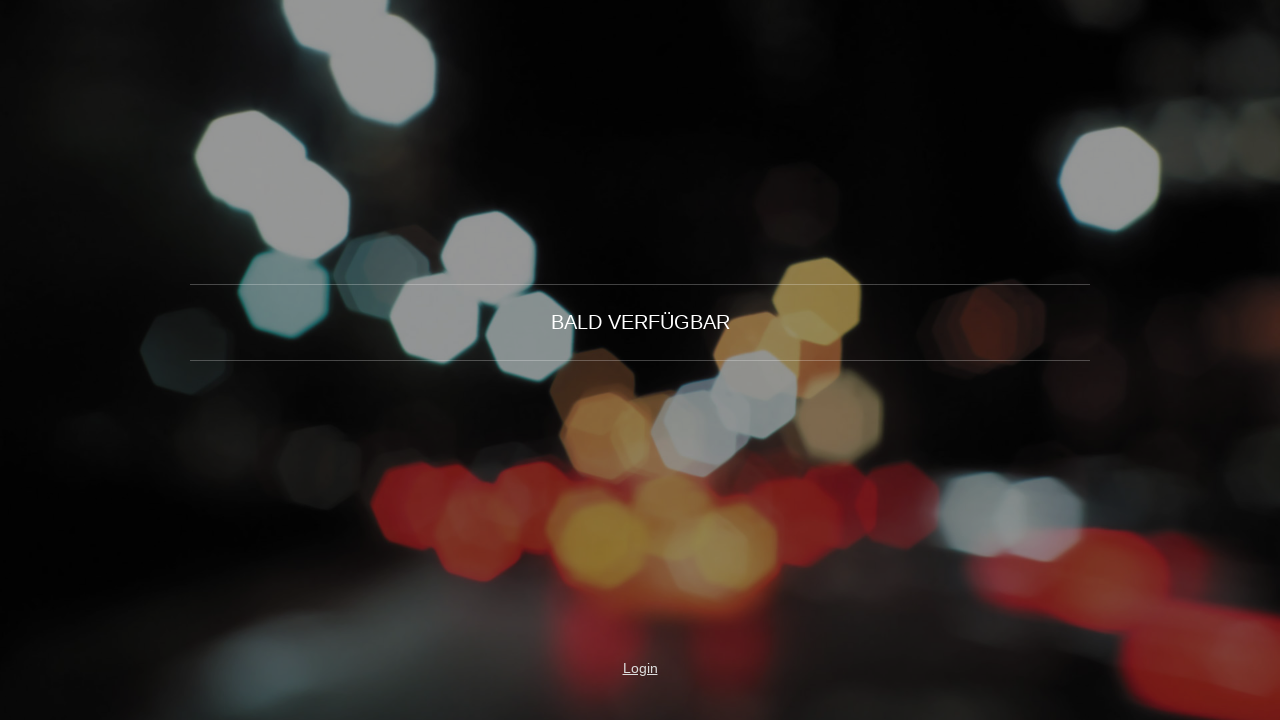

--- FILE ---
content_type: text/css
request_url: https://www.von-saldern.de/offline/main.css
body_size: 14314
content:
.word-wrap-break{-webkit-word-wrap: break-word;-khtml-word-wrap: break-word;-moz-word-wrap: break-word;-ms-word-wrap: break-word;word-wrap: break-word}.vcard-wrapper{max-width: 100vw;display: -webkit-flex;display: -ms-flexbox;display: flex;-webkit-flex-direction: column;-khtml-flex-direction: column;-moz-flex-direction: column;-ms-flex-direction: column;flex-direction: column;-webkit-box-sizing: border-box;-khtml-box-sizing: border-box;-moz-box-sizing: border-box;-ms-box-sizing: border-box;box-sizing: border-box;height: 100%;font-family: Arial, sans-serif;font-size: 14px}.vcard-wrapper .v-web{display: -webkit-flex;display: -ms-flexbox;display: flex;-webkit-box-sizing: border-box;-khtml-box-sizing: border-box;-moz-box-sizing: border-box;-ms-box-sizing: border-box;box-sizing: border-box;-webkit-flex-grow: 1;-khtml-flex-grow: 1;-moz-flex-grow: 1;-ms-flex-grow: 1;flex-grow: 1;-webkit-flex-shrink: 1;-khtml-flex-shrink: 1;-moz-flex-shrink: 1;-ms-flex-shrink: 1;flex-shrink: 1;-webkit-order: 2;-khtml-order: 2;-moz-order: 2;-ms-order: 2;order: 2;background: #fff;overflow-y: auto;position: relative}.vcard-wrapper .v-web > div.v-containers-wrapper{display: -webkit-flex;display: -ms-flexbox;display: flex;-webkit-flex-direction: column;-khtml-flex-direction: column;-moz-flex-direction: column;-ms-flex-direction: column;flex-direction: column;-webkit-flex-grow: 1;-khtml-flex-grow: 1;-moz-flex-grow: 1;-ms-flex-grow: 1;flex-grow: 1;-webkit-flex-shrink: 1;-khtml-flex-shrink: 1;-moz-flex-shrink: 1;-ms-flex-shrink: 1;flex-shrink: 1;width: 100%}.vcard-wrapper .v-web .v-container-outer{display: -webkit-flex;display: -ms-flexbox;display: flex;-webkit-box-align: center;-khtml-box-align: center;-moz-box-align: center;-ms-box-align: center;box-align: center;-webkit-align-items: center;-khtml-align-items: center;-moz-align-items: center;-ms-align-items: center;align-items: center;-webkit-justify-content: center;-khtml-justify-content: center;-moz-justify-content: center;-ms-justify-content: center;justify-content: center;width: 100%}.vcard-wrapper .v-web .v-container-outer .v-container-inner{width: 100%}.vcard-wrapper .v-web .v-container-id-header{-webkit-flex-grow: 1;-khtml-flex-grow: 1;-moz-flex-grow: 1;-ms-flex-grow: 1;flex-grow: 1}.vcard-wrapper .v-web .v-container-id-header > .v-container-outer > .v-container-inner{padding: 60px 20px;max-width: 900px;min-width: 200px}.vcard-wrapper .v-web .v-container-id-details .v-container-outer .v-container-inner.v-container-inner-id-details{max-width: 80%;display: -webkit-flex;display: -ms-flexbox;display: flex;-webkit-justify-content: space-around;-khtml-justify-content: space-around;-moz-justify-content: space-around;-ms-justify-content: space-around;justify-content: space-around;-webkit-flex-wrap: wrap;-khtml-flex-wrap: wrap;-moz-flex-wrap: wrap;-ms-flex-wrap: wrap;flex-wrap: wrap;margin: 125px 0 0 0}.vcard-wrapper .v-web .v-container-id-details .v-container-outer .v-container-inner.v-container-inner-id-details > .box{width: 45%;-webkit-flex-grow: 0;-khtml-flex-grow: 0;-moz-flex-grow: 0;-ms-flex-grow: 0;flex-grow: 0;-webkit-flex-shrink: 0;-khtml-flex-shrink: 0;-moz-flex-shrink: 0;-ms-flex-shrink: 0;flex-shrink: 0;display: -webkit-flex;display: -ms-flexbox;display: flex;-webkit-justify-content: flex-end;-khtml-justify-content: flex-end;-moz-justify-content: flex-end;-ms-justify-content: flex-end;justify-content: flex-end}.vcard-wrapper .v-web .v-container-id-details .v-container-outer .v-container-inner.v-container-inner-id-details > .box:only-child{-webkit-justify-content: center;-khtml-justify-content: center;-moz-justify-content: center;-ms-justify-content: center;justify-content: center}.vcard-wrapper .v-web .v-container-id-details .v-container-outer .v-container-inner.v-container-inner-id-details > .box + .box{-webkit-justify-content: flex-start;-khtml-justify-content: flex-start;-moz-justify-content: flex-start;-ms-justify-content: flex-start;justify-content: flex-start;border-left: 1px solid;padding-left: 20px}.vcard-wrapper .v-web .v-container-id-details .v-container-outer .v-container-inner.v-container-inner-id-details > .box + .box + .box{-webkit-justify-content: center;-khtml-justify-content: center;-moz-justify-content: center;-ms-justify-content: center;justify-content: center;border-left: none;padding-left: 0px}@media only screen and (max-width: 768px){.vcard-wrapper .v-web .v-container-id-details .v-container-outer .v-container-inner.v-container-inner-id-details{-webkit-flex-direction: column;-khtml-flex-direction: column;-moz-flex-direction: column;-ms-flex-direction: column;flex-direction: column}.vcard-wrapper .v-web .v-container-id-details .v-container-outer .v-container-inner.v-container-inner-id-details > .box{width: 100%;padding: 0}.vcard-wrapper .v-web .v-container-id-details .v-container-outer .v-container-inner.v-container-inner-id-details > .box + .box{border-left: none;padding-left: 0px}.vcard-wrapper .v-web .v-container-id-details .v-container-outer .v-container-inner.v-container-inner-id-details > .box,.vcard-wrapper .v-web .v-container-id-details .v-container-outer .v-container-inner.v-container-inner-id-details > .box + .box + .box{-webkit-justify-content: flex-start;-khtml-justify-content: flex-start;-moz-justify-content: flex-start;-ms-justify-content: flex-start;justify-content: flex-start}}.vcard-wrapper .v-web .v-container-id-content{-webkit-box-sizing: border-box;-khtml-box-sizing: border-box;-moz-box-sizing: border-box;-ms-box-sizing: border-box;box-sizing: border-box;-webkit-flex-grow: 1;-khtml-flex-grow: 1;-moz-flex-grow: 1;-ms-flex-grow: 1;flex-grow: 1}.vcard-wrapper .v-web .v-container-id-content .v-container-outer-id-content{display: -webkit-flex;display: -ms-flexbox;display: flex;-webkit-justify-content: center;-khtml-justify-content: center;-moz-justify-content: center;-ms-justify-content: center;justify-content: center}.vcard-wrapper .v-web .v-container-id-content .v-container-inner-id-content{max-width: 900px;width: 100%;padding: 10px 20px 50px 20px;display: -webkit-flex;display: -ms-flexbox;display: flex;-webkit-flex-direction: row;-khtml-flex-direction: row;-moz-flex-direction: row;-ms-flex-direction: row;flex-direction: row;-webkit-flex-wrap: wrap;-khtml-flex-wrap: wrap;-moz-flex-wrap: wrap;-ms-flex-wrap: wrap;flex-wrap: wrap}@media (min-width: 610px){.vcard-wrapper .v-web .v-container-id-content .v-container-inner-id-content .v-container-id-primary{margin-right: 40px}}.vcard-wrapper .v-web .v-container-id-content .v-container-inner-id-content .v-container-id-secondary{-webkit-order: 1;-khtml-order: 1;-moz-order: 1;-ms-order: 1;order: 1}@media (max-width: 560px){.vcard-wrapper .v-web .v-container-id-content .v-container-inner-id-content{-webkit-flex-direction: column;-khtml-flex-direction: column;-moz-flex-direction: column;-ms-flex-direction: column;flex-direction: column;-webkit-flex-wrap: no-wrap;-khtml-flex-wrap: no-wrap;-moz-flex-wrap: no-wrap;-ms-flex-wrap: no-wrap;flex-wrap: no-wrap}.vcard-wrapper .v-web .v-container-id-content .v-container-inner-id-content .v-container-id-primary,.vcard-wrapper .v-web .v-container-id-content .v-container-inner-id-content .v-container-id-secondary{-webkit-flex-basis: auto;-khtml-flex-basis: auto;-moz-flex-basis: auto;-ms-flex-basis: auto;flex-basis: auto}}.vcard-wrapper .v-web .v-container-id-content .v-container-id-primary,.vcard-wrapper .v-web .v-container-id-content .v-container-id-secondary{min-width: 250px;-webkit-flex-basis: 0;-khtml-flex-basis: 0;-moz-flex-basis: 0;-ms-flex-basis: 0;flex-basis: 0;-webkit-flex-grow: 1;-khtml-flex-grow: 1;-moz-flex-grow: 1;-ms-flex-grow: 1;flex-grow: 1}.vcard-wrapper .v-web .v-container-id-content .v-container-id-primary *,.vcard-wrapper .v-web .v-container-id-content .v-container-id-secondary *{color: rgba(113,113,113,0.9)}.vcard-wrapper .v-web .v-container-id-content .v-container-id-primary .v-module-id-email,.vcard-wrapper .v-web .v-container-id-content .v-container-id-secondary .v-module-id-email,.vcard-wrapper .v-web .v-container-id-content .v-container-id-primary .v-module-id-address,.vcard-wrapper .v-web .v-container-id-content .v-container-id-secondary .v-module-id-address,.vcard-wrapper .v-web .v-container-id-content .v-container-id-primary .v-module-id-phone,.vcard-wrapper .v-web .v-container-id-content .v-container-id-secondary .v-module-id-phone{font-family: Arial, sans-serif;font-size: 16px;line-height: 20px}.vcard-wrapper .v-web .v-container-id-content .v-container-id-primary .v-section-title,.vcard-wrapper .v-web .v-container-id-content .v-container-id-secondary .v-section-title{font-family: Arial, sans-serif;color: #535353;font-size: 32px;line-height: 40px;font-weight: normal;margin: 26px auto;-webkit-word-wrap: break-word;-khtml-word-wrap: break-word;-moz-word-wrap: break-word;-ms-word-wrap: break-word;word-wrap: break-word}.vcard-wrapper .v-web .v-container-block{width: 100%;-webkit-box-sizing: border-box;-khtml-box-sizing: border-box;-moz-box-sizing: border-box;-ms-box-sizing: border-box;box-sizing: border-box}.vCardPage.publicview.mobilepreview{position: absolute;height: 100%;min-width: 100vw}.vCardPage.publicview.mobilepreview .v-web{overflow-y: visible}.vCardPage.publicview.mobilepreview .v-web h1{font-size: 28px}.vcard-wrapper .v-web.v-container-only-this{background-color: #3b3b3b;background-image: url("lights.jpg");background-attachment: scroll;background-position: 50% 50%;-webkit-background-size: cover;-khtml-background-size: cover;-moz-background-size: cover;-ms-background-size: cover;background-size: cover}.vcard-wrapper .v-web .v-container-id-header{color: #fff;background-color: #3b3b3b;background-image: url("lights.jpg");background-attachment: scroll;background-position: 50% 50%;-webkit-flex-grow: 'inherit';-khtml-flex-grow: 'inherit';-moz-flex-grow: 'inherit';-ms-flex-grow: 'inherit';flex-grow: 'inherit';-webkit-flex-shrink: 0;-khtml-flex-shrink: 0;-moz-flex-shrink: 0;-ms-flex-shrink: 0;flex-shrink: 0;min-height: 350px;display: -webkit-flex;display: -ms-flexbox;display: flex;position: relative;-webkit-background-size: cover;-khtml-background-size: cover;-moz-background-size: cover;-ms-background-size: cover;background-size: cover}.vcard-wrapper .v-web .v-container-id-header.v-container-only-this{-webkit-flex-grow: 1;-khtml-flex-grow: 1;-moz-flex-grow: 1;-ms-flex-grow: 1;flex-grow: 1}.vcard-wrapper .v-web .v-container-id-header::before{content: "";opacity: 1;background-color: rgba(0,0,0,0.4);position: absolute;z-index: 1;top: 0;bottom: 0;left: 0;right: 0}.vcard-wrapper .v-web .v-container-id-header:not(.v-container-only-this):after{content: " ";width: 20px;height: 20px;background: white;display: block;position: absolute;right: 50%;z-index: 1;bottom: -14px;-webkit-transform: rotate(45deg);-khtml-transform: rotate(45deg);-moz-transform: rotate(45deg);-ms-transform: rotate(45deg);transform: rotate(45deg);margin-right: -10px}.vcard-wrapper .v-web .v-container-id-header > .v-container-outer{z-index: 2}.vcard-wrapper .v-web .v-container-id-header .v-module-type-siteDescription{width: 100%;min-width: 150px;margin: 0 auto;display: -webkit-flex;display: -ms-flexbox;display: flex;-webkit-flex-direction: row;-khtml-flex-direction: row;-moz-flex-direction: row;-ms-flex-direction: row;flex-direction: row;-webkit-align-items: center;-khtml-align-items: center;-moz-align-items: center;-ms-align-items: center;align-items: center;border-top: 1px solid rgba(255,255,255,0.25);border-bottom: 1px solid rgba(255,255,255,0.25);padding: 20px 0}.vcard-wrapper .v-web .v-container-id-header .v-module-type-siteDescription .v-module-type-siteDescription-text-container{width: 100%;text-align: center;font-size: 0}.vcard-wrapper .v-web .v-container-id-header .v-module-type-siteDescription .v-module-type-siteDescription-text{position: relative;color: #fff;text-align: center;outline: none;min-height: 35px;font-size: 20px;line-height: 35px;-webkit-word-wrap: break-word;-khtml-word-wrap: break-word;-moz-word-wrap: break-word;-ms-word-wrap: break-word;word-wrap: break-word}.vcard-wrapper .v-web .v-container-id-header.v-container-only-this .v-module-type-siteDescription{display: block;position: relative}.vcard-wrapper.edit-on .v-web .v-module-type-siteDescription .v-module-type-siteDescription-text-container:not(.disabled) .v-module-type-siteDescription-text,.vcard-wrapper.edit-off .v-web .v-module-type-siteDescription .v-module-type-siteDescription-text-container:not(.disabled) .v-module-type-siteDescription-text{text-align: center;display: inline-block;min-width: 180px}.vcard-wrapper.edit-on .v-web .v-module-type-siteDescription .v-module-type-siteDescription-text-container:not(.disabled) .v-module-type-siteDescription-text:not(.editing-disabled),.vcard-wrapper.edit-off .v-web .v-module-type-siteDescription .v-module-type-siteDescription-text-container:not(.disabled) .v-module-type-siteDescription-text:not(.editing-disabled){cursor: text}.vcard-wrapper.edit-on .v-web .v-module-type-siteDescription .v-module-type-siteDescription-text-container:not(.disabled) .v-module-type-siteDescription-text:empty:after,.vcard-wrapper.edit-off .v-web .v-module-type-siteDescription .v-module-type-siteDescription-text-container:not(.disabled) .v-module-type-siteDescription-text:empty:after,.vcard-wrapper.edit-on .v-web .v-module-type-siteDescription .v-module-type-siteDescription-text-container:not(.disabled):not(.v-module-type-siteDescription-text-editing):not(.editing-disabled) .v-module-type-siteDescription-text:hover:after,.vcard-wrapper.edit-off .v-web .v-module-type-siteDescription .v-module-type-siteDescription-text-container:not(.disabled):not(.v-module-type-siteDescription-text-editing):not(.editing-disabled) .v-module-type-siteDescription-text:hover:after,.vcard-wrapper.edit-on .v-web .v-module-type-siteDescription .v-module-type-siteDescription-text-container:not(.disabled).v-module-type-siteDescription-text-editing .v-module-type-siteDescription-text:after,.vcard-wrapper.edit-off .v-web .v-module-type-siteDescription .v-module-type-siteDescription-text-container:not(.disabled).v-module-type-siteDescription-text-editing .v-module-type-siteDescription-text:after{box-shadow: 0 0 0 1px #2196f3, inset 0 0 0 1px #fff;content: "";width: 100%;height: 100%;position: absolute;top: -6px;left: -12px;padding-left: 12px;padding-right: 12px;padding-bottom: 12px;cursor: text;pointer-events: none}